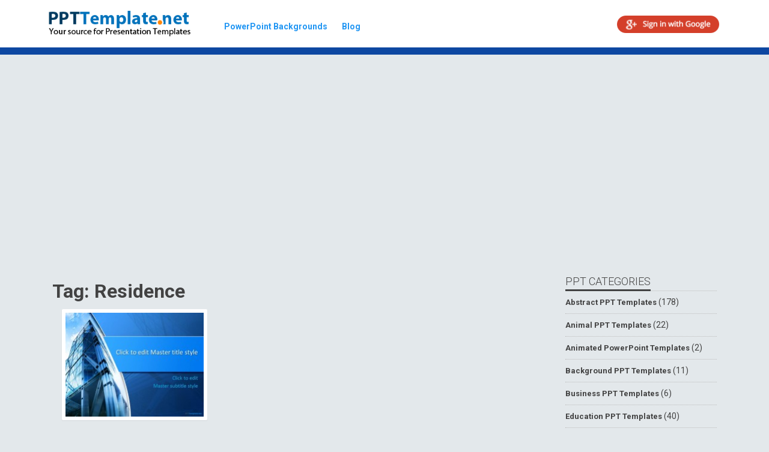

--- FILE ---
content_type: text/html; charset=UTF-8
request_url: https://ppttemplate.net/tag/residence/
body_size: 6276
content:
<!DOCTYPE html><html lang="en-US"><head><meta charset="UTF-8"><meta name="viewport" content="width=device-width, initial-scale=1"><link rel="profile" href="https://gmpg.org/xfn/11"><link rel="pingback" href="https://ppttemplate.net/xmlrpc.php"><meta name='robots' content='index, follow, max-image-preview:large, max-snippet:-1, max-video-preview:-1' /><link media="all" href="https://ppttemplate.net/wp-content/cache/autoptimize/css/autoptimize_9fed0bdc56d7679c42b9a941bd7f666d.css" rel="stylesheet"><title>Free Residence PPT Templates - PPT Template</title><link rel="canonical" href="https://ppttemplate.net/tag/residence/" /><meta property="og:locale" content="en_US" /><meta property="og:type" content="article" /><meta property="og:title" content="Free Residence PPT Templates - PPT Template" /><meta property="og:url" content="https://ppttemplate.net/tag/residence/" /><meta property="og:site_name" content="PPT Template" /><meta name="twitter:card" content="summary_large_image" /><meta name="twitter:site" content="@ppttemplatenet" /> <script type="application/ld+json" class="yoast-schema-graph">{"@context":"https://schema.org","@graph":[{"@type":"CollectionPage","@id":"https://ppttemplate.net/tag/residence/","url":"https://ppttemplate.net/tag/residence/","name":"Free Residence PPT Templates - PPT Template","isPartOf":{"@id":"https://ppttemplate.net/#website"},"primaryImageOfPage":{"@id":"https://ppttemplate.net/tag/residence/#primaryimage"},"image":{"@id":"https://ppttemplate.net/tag/residence/#primaryimage"},"thumbnailUrl":"https://cdn.ppttemplate.net/wp-content/uploads/2014/01/10084-01-skyscraper-ppt-template-1.jpg","breadcrumb":{"@id":"https://ppttemplate.net/tag/residence/#breadcrumb"},"inLanguage":"en-US"},{"@type":"ImageObject","inLanguage":"en-US","@id":"https://ppttemplate.net/tag/residence/#primaryimage","url":"https://cdn.ppttemplate.net/wp-content/uploads/2014/01/10084-01-skyscraper-ppt-template-1.jpg","contentUrl":"https://cdn.ppttemplate.net/wp-content/uploads/2014/01/10084-01-skyscraper-ppt-template-1.jpg","width":720,"height":540},{"@type":"BreadcrumbList","@id":"https://ppttemplate.net/tag/residence/#breadcrumb","itemListElement":[{"@type":"ListItem","position":1,"name":"Home","item":"https://ppttemplate.net/"},{"@type":"ListItem","position":2,"name":"Residence"}]},{"@type":"WebSite","@id":"https://ppttemplate.net/#website","url":"https://ppttemplate.net/","name":"PPT Template","description":"Free PPT templates and Backgrounds for Presentations","potentialAction":[{"@type":"SearchAction","target":{"@type":"EntryPoint","urlTemplate":"https://ppttemplate.net/?s={search_term_string}"},"query-input":{"@type":"PropertyValueSpecification","valueRequired":true,"valueName":"search_term_string"}}],"inLanguage":"en-US"}]}</script> <link rel='dns-prefetch' href='//ajax.googleapis.com' /> <!--noptimize--><script type="text/javascript">var login_status = "Guest";</script><!--/noptimize--> 
  <script type="text/javascript" src="//ajax.googleapis.com/ajax/libs/jquery/1.12.4/jquery.min.js" id="jquery-js"></script> <link rel="icon" href="https://cdn.ppttemplate.net/wp-content/uploads/2020/04/cropped-favicon-32x32.png" sizes="32x32" /><link rel="icon" href="https://cdn.ppttemplate.net/wp-content/uploads/2020/04/cropped-favicon-192x192.png" sizes="192x192" /><link rel="apple-touch-icon" href="https://cdn.ppttemplate.net/wp-content/uploads/2020/04/cropped-favicon-180x180.png" /><meta name="msapplication-TileImage" content="https://cdn.ppttemplate.net/wp-content/uploads/2020/04/cropped-favicon-270x270.png" /> <!--noptimize-->
<script type='text/javascript'>
(function() {
  var useSSL = 'https:' == document.location.protocol;
  var src = (useSSL ? 'https:' : 'http:') +
      '//www.googletagservices.com/tag/js/gpt.js';
  document.write('<scr' + 'ipt src="' + src + '"></scr' + 'ipt>');
})();
</script>
<script type='text/javascript'>
googletag.cmd.push(function() {
//googletag.pubads().set("page_url", document.URL.split('?')[0] ); // jm
var mappingLeaderboard = googletag.sizeMapping().addSize([0, 0], []).addSize([320, 700], [320, 50]).addSize([900, 200], [[728,90]]).addSize([1200, 200], [[970, 90], [728,90], [468,60]]).build();
var mappingTopBox = googletag.sizeMapping().addSize([0, 0], []).addSize([320, 700], []).addSize([900, 200], [[300,250]]).addSize([1200, 200], [[300,250]]).build();
var mappingMiddleBox = googletag.sizeMapping().addSize([0, 0], []).addSize([320, 700], []).addSize([900, 200], [[300,100]]).addSize([1200, 200], [[336,280],[300,250],[480,320]]).build();
googletag.defineSlot('/5106529/PPTT_Banner_Top_300x250', [300, 250], 'div-gpt-ad-1377629988027-3').defineSizeMapping(mappingTopBox).addService(googletag.pubads());
googletag.defineSlot('/5106529/PPTT_Banner_Category_300x250', [300, 250], 'div-gpt-ad-1377629988027-0').addService(googletag.pubads());
googletag.defineSlot('/5106529/PPTT_Banner_Homepage_300x250', [300, 250], 'div-gpt-ad-1377629988027-1').addService(googletag.pubads());
googletag.defineSlot('/5106529/PPTT_Banner_Homepage_728x90', [728, 90], 'div-gpt-ad-1377629988027-2').defineSizeMapping(mappingLeaderboard).addService(googletag.pubads());
googletag.defineSlot('/5106529/PPPT_Banner_Body', [480, 320], 'div-gpt-ad-1447958496923-0').defineSizeMapping(mappingMiddleBox).addService(googletag.pubads());
googletag.pubads().enableSyncRendering();
googletag.pubads().setTargeting("pptt-theme","ppttemplate-2017");
//googletag.pubads().collapseEmptyDivs(); // jm
googletag.enableServices();
});
</script>

<script data-ad-client="ca-pub-3801513653062757" async src="https://pagead2.googlesyndication.com/pagead/js/adsbygoogle.js"></script>
<!--/noptimize--></head><body data-rsssl=1 class="archive tag tag-residence tag-1335 wp-theme-ppttemplate-2024-theme group-blog hfeed"><header class="top clearfix"><div class="container"> <a href="https://ppttemplate.net" class="branding"> <noscript><img src="https://cdn.ppttemplate.net/wp-content/themes/ppttemplate-2024-theme/img/logo.png" alt="PPT Template.net"></noscript><img class="lazyload" src='data:image/svg+xml,%3Csvg%20xmlns=%22http://www.w3.org/2000/svg%22%20viewBox=%220%200%20210%20140%22%3E%3C/svg%3E' data-src="https://cdn.ppttemplate.net/wp-content/themes/ppttemplate-2024-theme/img/logo.png" alt="PPT Template.net"> </a><nav class="sitenav fl-left"> <a href="https://ppttemplate.net/tag/powerpoint-backgrounds/" class="sitenav__item">PowerPoint Backgrounds</a> <a href="https://ppttemplate.net/articles/" class="sitenav__item">Blog</a></nav><div class="fl-right"><nav class="sitenav fl-left"><div class="wp-social-login-widget"><div class="wp-social-login-connect-with"></div><div class="wp-social-login-provider-list"> <a rel="nofollow" href="https://ppttemplate.net/wp-login.php?action=wordpress_social_authenticate&#038;mode=login&#038;provider=Google&#038;redirect_to=https%3A%2F%2Fppttemplate.net%2Ftag%2Fresidence%2F" title="Connect with Google" class="wp-social-login-provider wp-social-login-provider-google" data-provider="Google"> <noscript><img alt="Google" title="Connect with Google" src="https://cdn.ppttemplate.net/wp-content/plugins/wordpress-social-login/assets/img/32x32/ppttemplate/google.png" /></noscript><img class="lazyload" alt="Google" title="Connect with Google" src='data:image/svg+xml,%3Csvg%20xmlns=%22http://www.w3.org/2000/svg%22%20viewBox=%220%200%20210%20140%22%3E%3C/svg%3E' data-src="https://cdn.ppttemplate.net/wp-content/plugins/wordpress-social-login/assets/img/32x32/ppttemplate/google.png" /> </a></div><div class="wp-social-login-widget-clearing"></div></div></nav></div></div></header><div class="breadcrumbs"><div class="container"></div></div><div class="main"><div class="container"><div class="main"><div class="container"><div class="row"><div class="col-md-9"><header class="page-header"><h1 class="page-title">Tag: <span>Residence</span></h1></header><div class="col-sm-4" id="post-1926"><article class="post"> <a href="https://ppttemplate.net/free-skyscraper-ppt-template/" class="post__thumb"> <noscript><img width="229" height="172" src="https://cdn.ppttemplate.net/wp-content/uploads/2014/01/10084-01-skyscraper-ppt-template-1-229x172.jpg" class="attachment-ppt-small size-ppt-small wp-post-image" alt="" decoding="async" /></noscript><img width="229" height="172" src='data:image/svg+xml,%3Csvg%20xmlns=%22http://www.w3.org/2000/svg%22%20viewBox=%220%200%20229%20172%22%3E%3C/svg%3E' data-src="https://cdn.ppttemplate.net/wp-content/uploads/2014/01/10084-01-skyscraper-ppt-template-1-229x172.jpg" class="lazyload attachment-ppt-small size-ppt-small wp-post-image" alt="" decoding="async" /> </a> <a href="https://ppttemplate.net/free-skyscraper-ppt-template/" class="post__content"><div class="post__title">Free Skyscraper PPT Template</div><div class="post__text"><p>Free Skyscraper PPT template is a corporate style presentation template with a blue theme. The theme is light and there [&hellip;]</p></div> </a></article></div><div class="clear" style="clear:both;"></div></div><div class="col-md-3"><div class="sidebar"><div class="widget widget--list"><h4 class="widget__title">PPT Categories</h4><div class="widget__content"><ul class="widget-list"><li class="cat-item cat-item-1"><a href="https://ppttemplate.net/category/abstract-ppt-templates/">Abstract PPT Templates</a> (178)</li><li class="cat-item cat-item-178"><a href="https://ppttemplate.net/category/animal-ppt-templates/">Animal PPT Templates</a> (22)</li><li class="cat-item cat-item-12"><a href="https://ppttemplate.net/category/animated-ppt-templates/">Animated PowerPoint Templates</a> (2)</li><li class="cat-item cat-item-9"><a href="https://ppttemplate.net/category/background-ppt-templates/">Background PPT Templates</a> (11)</li><li class="cat-item cat-item-2504"><a href="https://ppttemplate.net/category/business-ppt-templates/">Business PPT Templates</a> (6)</li><li class="cat-item cat-item-5"><a href="https://ppttemplate.net/category/education-ppt-templates/">Education PPT Templates</a> (40)</li><li class="cat-item cat-item-846"><a href="https://ppttemplate.net/category/fashion-ppt-templates/">Fashion PPT Templates</a> (6)</li><li class="cat-item cat-item-1815"><a href="https://ppttemplate.net/category/fondos-de-diapositivas-powerpoint/">Fondos de Diapositivas PowerPoint</a> (1)</li><li class="cat-item cat-item-454"><a href="https://ppttemplate.net/category/food-ppt-templates/">Food PPT Templates</a> (33)</li><li class="cat-item cat-item-909"><a href="https://ppttemplate.net/category/lifestyle-ppt-template/">Lifestyle PPT Template</a> (42)</li><li class="cat-item cat-item-10"><a href="https://ppttemplate.net/category/medical-ppt-templates/">Medical PPT Templates</a> (12)</li><li class="cat-item cat-item-11"><a href="https://ppttemplate.net/category/music-ppt-templates/">Music PPT Templates</a> (6)</li><li class="cat-item cat-item-1256"><a href="https://ppttemplate.net/category/nature-ppt-templates/">Nature PPT Templates</a> (31)</li><li class="cat-item cat-item-7"><a href="https://ppttemplate.net/category/office-ppt-templates/">Office PPT Templates</a> (8)</li><li class="cat-item cat-item-612"><a href="https://ppttemplate.net/category/people-ppt-templates/">People PPT Templates</a> (18)</li><li class="cat-item cat-item-1817"><a href="https://ppttemplate.net/category/plantillas-powerpoint-de-comida-y-alimentos/">Plantillas PowerPoint de Comida y Alimentos</a> (1)</li><li class="cat-item cat-item-1813"><a href="https://ppttemplate.net/category/plantillas-powerpoint-de-deportes/">Plantillas PowerPoint de Deportes</a> (3)</li><li class="cat-item cat-item-1807"><a href="https://ppttemplate.net/category/plantillas-powerpoint-de-naturaleza/">Plantillas PowerPoint de Naturaleza</a> (4)</li><li class="cat-item cat-item-1816"><a href="https://ppttemplate.net/category/plantillas-powerpoint-de-negocios/">Plantillas PowerPoint de Negocios</a> (10)</li><li class="cat-item cat-item-1809"><a href="https://ppttemplate.net/category/plantillas-powerpoint-de-religion/">Plantillas PowerPoint de Religión</a> (2)</li><li class="cat-item cat-item-1818"><a href="https://ppttemplate.net/category/plantillas-powerpoint-profesionales/">Plantillas PowerPoint Profesionales</a> (1)</li><li class="cat-item cat-item-455"><a href="https://ppttemplate.net/category/powerpoint-templates/">PowerPoint Templates</a> (1)</li><li class="cat-item cat-item-16"><a href="https://ppttemplate.net/category/professional-ppt-templates/">Professional PPT Templates</a> (22)</li><li class="cat-item cat-item-471"><a href="https://ppttemplate.net/category/religious-ppt-templates/">Religious PPT Templates</a> (5)</li><li class="cat-item cat-item-337"><a href="https://ppttemplate.net/category/season-holidays/">Season &amp; Holidays PPT Templates</a> (19)</li><li class="cat-item cat-item-3"><a href="https://ppttemplate.net/category/sin-categorizar/">Sin categorizar</a> (9)</li><li class="cat-item cat-item-54"><a href="https://ppttemplate.net/category/sports-ppt-templates/">Sports PPT Templates</a> (19)</li><li class="cat-item cat-item-327"><a href="https://ppttemplate.net/category/technology-ppt-templates/">Technology PPT Templates</a> (27)</li></ul></div></div><div class="widget widget--list"><h4 class="widget__title">Popular Topics</h4><div class="widget__content"><ul class="widget-list widget_tag_cloud"> <a href="https://ppttemplate.net/tag/academic/" class="tag-cloud-link tag-link-527 tag-link-position-1" style="font-size: 7.7627118644068pt;" aria-label="Academic (65 items)">Academic</a> <a href="https://ppttemplate.net/tag/beautiful/" class="tag-cloud-link tag-link-496 tag-link-position-2" style="font-size: 8.1186440677966pt;" aria-label="Beautiful (76 items)">Beautiful</a> <a href="https://ppttemplate.net/tag/best/" class="tag-cloud-link tag-link-101 tag-link-position-3" style="font-size: 7pt;" aria-label="Best (46 items)">Best</a> <a href="https://ppttemplate.net/tag/blue-ppt-templates/" class="tag-cloud-link tag-link-2417 tag-link-position-4" style="font-size: 8.271186440678pt;" aria-label="Blue (82 items)">Blue</a> <a href="https://ppttemplate.net/tag/brainstorm/" class="tag-cloud-link tag-link-524 tag-link-position-5" style="font-size: 7.0508474576271pt;" aria-label="Brainstorm (47 items)">Brainstorm</a> <a href="https://ppttemplate.net/tag/bright/" class="tag-cloud-link tag-link-210 tag-link-position-6" style="font-size: 9.135593220339pt;" aria-label="Bright (122 items)">Bright</a> <a href="https://ppttemplate.net/tag/business/" class="tag-cloud-link tag-link-2420 tag-link-position-7" style="font-size: 8.5254237288136pt;" aria-label="Business (93 items)">Business</a> <a href="https://ppttemplate.net/tag/dark/" class="tag-cloud-link tag-link-200 tag-link-position-8" style="font-size: 8.1694915254237pt;" aria-label="Dark (79 items)">Dark</a> <a href="https://ppttemplate.net/tag/education/" class="tag-cloud-link tag-link-2425 tag-link-position-9" style="font-size: 7.9661016949153pt;" aria-label="Education (72 items)">Education</a> <a href="https://ppttemplate.net/tag/finance/" class="tag-cloud-link tag-link-92 tag-link-position-10" style="font-size: 7.2542372881356pt;" aria-label="Finance (52 items)">Finance</a> <a href="https://ppttemplate.net/tag/formal/" class="tag-cloud-link tag-link-967 tag-link-position-11" style="font-size: 9.0847457627119pt;" aria-label="Formal (119 items)">Formal</a> <a href="https://ppttemplate.net/tag/green/" class="tag-cloud-link tag-link-2419 tag-link-position-12" style="font-size: 8.3220338983051pt;" aria-label="Green (84 items)">Green</a> <a href="https://ppttemplate.net/tag/how-to/" class="tag-cloud-link tag-link-2455 tag-link-position-13" style="font-size: 7.3050847457627pt;" aria-label="How To (53 items)">How To</a> <a href="https://ppttemplate.net/tag/iwork/" class="tag-cloud-link tag-link-549 tag-link-position-14" style="font-size: 8.8305084745763pt;" aria-label="iWork (105 items)">iWork</a> <a href="https://ppttemplate.net/tag/light/" class="tag-cloud-link tag-link-68 tag-link-position-15" style="font-size: 9.1864406779661pt;" aria-label="Light (126 items)">Light</a> <a href="https://ppttemplate.net/tag/nature/" class="tag-cloud-link tag-link-2426 tag-link-position-16" style="font-size: 7.3050847457627pt;" aria-label="Nature (53 items)">Nature</a> <a href="https://ppttemplate.net/tag/openoffice-impress/" class="tag-cloud-link tag-link-584 tag-link-position-17" style="font-size: 7.2033898305085pt;" aria-label="OpenOffice Impress (50 items)">OpenOffice Impress</a> <a href="https://ppttemplate.net/tag/plan/" class="tag-cloud-link tag-link-969 tag-link-position-18" style="font-size: 7.4576271186441pt;" aria-label="Plan (56 items)">Plan</a> <a href="https://ppttemplate.net/tag/powerpoint-templates/" class="tag-cloud-link tag-link-2454 tag-link-position-19" style="font-size: 8.0677966101695pt;" aria-label="PowerPoint Templates (75 items)">PowerPoint Templates</a> <a href="https://ppttemplate.net/tag/professional/" class="tag-cloud-link tag-link-2427 tag-link-position-20" style="font-size: 8.6779661016949pt;" aria-label="Professional (99 items)">Professional</a> <a href="https://ppttemplate.net/tag/red/" class="tag-cloud-link tag-link-2418 tag-link-position-21" style="font-size: 7.4576271186441pt;" aria-label="Red (57 items)">Red</a> <a href="https://ppttemplate.net/tag/simple/" class="tag-cloud-link tag-link-793 tag-link-position-22" style="font-size: 10pt;" aria-label="Simple (181 items)">Simple</a></ul></div></div><div class="widget side_box"> <a href="http://www.shareasale.com/r.cfm?u=453652&b=416988&m=43706&afftrack=pptt-sidebar&urllink=" target="_blank" rel="nofollow"><noscript><img src="https://cdn.ppttemplate.net/images/pm_300_250_red.jpg" alt="PresenterMedia Premium PPT Templates"></noscript><img class="lazyload" src='data:image/svg+xml,%3Csvg%20xmlns=%22http://www.w3.org/2000/svg%22%20viewBox=%220%200%20210%20140%22%3E%3C/svg%3E' data-src="https://cdn.ppttemplate.net/images/pm_300_250_red.jpg" alt="PresenterMedia Premium PPT Templates"></a></div></div></div></div></div></div></div></div><div class="footer"><div class="container"><div class="widget-area row"><div class="col-md-3 col-sm-6"><div class="widget"><h4 class="widget__title">Download free Templates</h4><div class="widget__content"><div class="widget-text"><p>PPT Template.net is a free resource where you can download PowerPoint templates and free backgrounds for your presentations. Our templates can be used in personal and commercial presentations but attribution is required.</p></div></div></div></div><div class="col-md-3 col-sm-6"><div class="widget"><h4 class="widget__title">Popular Templates</h4><div class="widget__content"><ul class="widget-list"><li>jibo on <a href="https://ppttemplate.net/free-american-express-logo-ppt-template/">American Express PowerPoint Template</a></li><li><a href="https://ppttemplate.net/free-balloon-ppt-template/">Balloon PowerPoint Template</a></li><li><a href="https://ppttemplate.net/free-keyboard-ppt-template/">Free Keyboard PowerPoint Template</a></li><li><a href="https://ppttemplate.net/free-key-chalk-hand-white-ppt-template/">Chalkboard PowerPoint Template</a></li><li><a href="https://ppttemplate.net/free-innovation-bulb-chalk-hand-black-ppt-template/">Free Innovation PPT Template</a></li></ul></div></div></div><div class="col-md-3 col-sm-6"><div class="widget"><h4 class="widget__title">Recent Posts</h4><div class="widget__content"><ul class="widget-list"><li> <a href="https://ppttemplate.net/tag/education/">Free Education PowerPoint Templates</a></li><li> <a href="https://ppttemplate.net/tag/business/">Free Business PowerPoint Templates</a></li><li> <a href="https://ppttemplate.net/free-dress-color-ppt-template/">Free Color PPT Template</a></li><li> <a href="https://ppttemplate.net/free-lifesaver-ppt-template/">Lifesaver PowerPoint Template</a></li><li> <a href="https://ppttemplate.net/free-water-beach-ppt-template/">Free Beach PowerPoint Template</a></li></ul></div></div></div><div class="col-md-3 col-sm-6"><div class="widget"><h4 class="widget__title">Site Navigation</h4><div class="widget__content"><ul class="widget-list"><li> <a href="https://ppttemplate.net/">Free PowerPoint Backgrounds</a></li><li> <a href="https://ppttemplate.net/privacy-policy/" rel="nofollow">Privacy Policy</a></li><li> <a href="https://ppttemplate.net/terms-of-use/" rel="nofollow">Terms of Use</a></li><li> <a href="https://ppttemplate.net/contact/" rel="nofollow">Contact</a></li><li> <a href="https://ppttemplate.net/articles/">Blog</a></li></ul></div></div></div></div><div class="colophon"><p>Copyright &copy; 2025 <a href="https://ppttemplate.net" rel="nofollow">PPTtemplate.net</a></p></div></div></div>  <script>window.__bp_session_timeout = '900';
            window.__bp_session_freezing = 0;
            window.bizpanda||(window.bizpanda={}),window.bizpanda.bp_can_store_localy=function(){return!1},window.bizpanda.bp_ut_get_cookie=function(e){for(var n=e+"=",i=document.cookie.split(";"),o=0;o<i.length;o++){for(var t=i[o];" "==t.charAt(0);)t=t.substring(1);if(0==t.indexOf(n))return decodeURIComponent(t.substring(n.length,t.length))}return!1},window.bizpanda.bp_ut_set_cookie=function(e,n,i){var o=new Date;o.setTime(o.getTime()+24*i*60*60*1e3);var t="expires="+o.toUTCString();document.cookie=e+"="+encodeURIComponent(n)+"; "+t+"; path=/"},window.bizpanda.bp_ut_get_obj=function(e){var n=null;if(!(n=window.bizpanda.bp_can_store_localy()?window.localStorage.getItem("bp_ut_session"):window.bizpanda.bp_ut_get_cookie("bp_ut_session")))return!1;n=(n=n.replace(/\-c\-/g,",")).replace(/\-q\-/g,'"');try{n=JSON.parse(n)}catch(e){return!1}return n.started+1e3*e<(new Date).getTime()&&(n=null),n},window.bizpanda.bp_ut_set_obj=function(e,n){e.started&&window.__bp_session_freezing||(e.started=(new Date).getTime()),(e=JSON.stringify(e))&&(e=(e=e.replace(/\"/g,"-q-")).replace(/\,/g,"-c-")),window.bizpanda.bp_can_store_localy()?window.localStorage.setItem("bp_ut_session",e):window.bizpanda.bp_ut_set_cookie("bp_ut_session",e,5e3)},window.bizpanda.bp_ut_count_pageview=function(){var e=window.bizpanda.bp_ut_get_obj(window.__bp_session_timeout);e||(e={}),e.pageviews||(e.pageviews=0),0===e.pageviews&&(e.referrer=document.referrer,e.landingPage=window.location.href,e.pageviews=0),e.pageviews++,window.bizpanda.bp_ut_set_obj(e)},window.bizpanda.bp_ut_count_locker_pageview=function(){var e=window.bizpanda.bp_ut_get_obj(window.__bp_timeout);e||(e={}),e.lockerPageviews||(e.lockerPageviews=0),e.lockerPageviews++,window.bizpanda.bp_ut_set_obj(e)},window.bizpanda.bp_ut_count_pageview();</script>  <script type="speculationrules">{"prefetch":[{"source":"document","where":{"and":[{"href_matches":"\/*"},{"not":{"href_matches":["\/wp-*.php","\/wp-admin\/*","\/wp-content\/uploads\/*","\/wp-content\/*","\/wp-content\/plugins\/*","\/wp-content\/themes\/ppttemplate-2024-theme\/*","\/*\\?(.+)"]}},{"not":{"selector_matches":"a[rel~=\"nofollow\"]"}},{"not":{"selector_matches":".no-prefetch, .no-prefetch a"}}]},"eagerness":"conservative"}]}</script> <noscript><style>.lazyload{display:none;}</style></noscript><script data-noptimize="1">window.lazySizesConfig=window.lazySizesConfig||{};window.lazySizesConfig.loadMode=1;</script><script async data-noptimize="1" src='https://cdn.ppttemplate.net/wp-content/plugins/autoptimize/classes/external/js/lazysizes.min.js?ao_version=3.1.13'></script><script type="text/javascript" id="wp-postratings-js-extra">var ratingsL10n = {"plugin_url":"https:\/\/ppttemplate.net\/wp-content\/plugins\/wp-postratings","ajax_url":"https:\/\/ppttemplate.net\/wp-admin\/admin-ajax.php","text_wait":"Please rate only 1 item at a time.","image":"stars_crystal","image_ext":"gif","max":"5","show_loading":"1","show_fading":"1","custom":"0"};
var ratings_mouseover_image=new Image();ratings_mouseover_image.src="https://cdn.ppttemplate.net/wp-content/plugins/wp-postratings/images/stars_crystal/rating_over.gif";;</script> <script type="text/javascript" src="https://cdn.ppttemplate.net/wp-content/plugins/wp-postratings/js/postratings-js.js?ver=1.87" id="wp-postratings-js"></script> <script type="text/javascript" src="https://cdn.ppttemplate.net/wp-content/themes/ppttemplate-2024-theme/js/navigation.js?ver=20151215" id="ppttemplate-navigation-js"></script> <script type="text/javascript" src="https://cdn.ppttemplate.net/wp-content/themes/ppttemplate-2024-theme/js/skip-link-focus-fix.js?ver=20151215" id="ppttemplate-skip-link-focus-fix-js"></script> <script type="text/javascript" src="https://cdn.ppttemplate.net/wp-content/plugins/magn-hellobar/jbar/jbar.js?ver=6.8.1" id="add-jbar-js-js"></script> <script type="text/javascript" src="https://cdn.ppttemplate.net/wp-content/plugins/magn-hellobar/js/magn-hellobar.js?ver=6.8.1" id="add-magn-hellobar-js-js"></script> <script type="text/javascript" src="https://cdn.ppttemplate.net/wp-content/plugins/magn-hellobar/js/jquery.cookie.js?ver=6.8.1" id="add-cookies-js-js"></script> <script type="text/javascript">!function(e,t){for(var n=t.querySelectorAll('a[href^="#cb"]'),a=0;a<n.length;a++)n[a].addEventListener("click",function(){this.setAttribute("data-clicked",!0)});var c=function(){var e=t.createElement("script"),n=t.getElementsByTagName("script")[0];e.src="https://cdn.convertbox.com/convertbox/js/embed.js",e.id="app-convertbox-script",e.dataset.uuid="40663590-303b-49ca-a62b-0d0e5107b096",n.parentNode.insertBefore(e,n)};e.addEventListener?e.addEventListener("load",c,!1):e.attachEvent("onload",c)}(window,document);</script> </body></html>
<!-- Dynamic page generated in 0.123 seconds. -->
<!-- Cached page generated by WP-Super-Cache on 2025-05-25 06:00:12 -->

<!-- Compression = gzip -->

--- FILE ---
content_type: text/html; charset=utf-8
request_url: https://www.google.com/recaptcha/api2/aframe
body_size: 265
content:
<!DOCTYPE HTML><html><head><meta http-equiv="content-type" content="text/html; charset=UTF-8"></head><body><script nonce="manJsQcL12fm2eIgK-jImg">/** Anti-fraud and anti-abuse applications only. See google.com/recaptcha */ try{var clients={'sodar':'https://pagead2.googlesyndication.com/pagead/sodar?'};window.addEventListener("message",function(a){try{if(a.source===window.parent){var b=JSON.parse(a.data);var c=clients[b['id']];if(c){var d=document.createElement('img');d.src=c+b['params']+'&rc='+(localStorage.getItem("rc::a")?sessionStorage.getItem("rc::b"):"");window.document.body.appendChild(d);sessionStorage.setItem("rc::e",parseInt(sessionStorage.getItem("rc::e")||0)+1);localStorage.setItem("rc::h",'1769449406255');}}}catch(b){}});window.parent.postMessage("_grecaptcha_ready", "*");}catch(b){}</script></body></html>

--- FILE ---
content_type: application/javascript; charset=UTF-8
request_url: https://cdn.ppttemplate.net/wp-content/plugins/magn-hellobar/js/magn-hellobar.js?ver=6.8.1
body_size: 137
content:

 jQuery(function() {
 	jQuery('body').prepend(jQuery('#magn-hellobar'));

 	if (jQuery('#magn-hellobar').length)
 	{
 		var id = jQuery('#magn-hellobar').data('id');
 		__gaTracker('send', 'event', 'magn-hellobar', 'show', 'hellobar-show-' + id, '0', {'nonInteraction': 1});
 	}

 	jQuery('.jbar-up-toggle').click(function() {
 		var id = jQuery('.jbar').data('id');
 		jQuery.cookie('magn_hellobar_state_' + id, 'closed', { expires: 7, path: '/' });
 		__gaTracker('send', 'event', 'magn-hellobar', 'hellobar-toggle-up', 'hellobar-open-' + id);

 	} );

 	jQuery('.jbar-down-toggle').click(function() {
 		var id = jQuery('.jbar').data('id');
 		jQuery.cookie('magn_hellobar_state_' + id, 'open', { expires: 7, path: '/' });
 		__gaTracker('send', 'event', 'magn-hellobar', 'hellobar-toggle-down', 'hellobar-open-' + id );

 	} );

 	jQuery('.jbar-button').click(function() {
 		var id = jQuery('.jbar').data('id');
 		__gaTracker('send', 'event', 'magn-hellobar', 'hellobar-button-click', 'hellobar-click-' + id);
 	} );

  });


--- FILE ---
content_type: application/javascript; charset=UTF-8
request_url: https://cdn.ppttemplate.net/wp-content/plugins/magn-hellobar/jbar/jbar.js?ver=6.8.1
body_size: 1216
content:
/*
	jBar v2.0.0
	
	by Todd Motto: http://toddmotto.com
	Latest version: https://github.com/toddmotto/jBar
	
	Copyright 2013 Todd Motto
	Licensed under the MIT license
	http://www.opensource.org/licenses/mit-license.php

	The jBar plugin, a simple and lightweight notification banner.
*/
!function(window, $, undefined){

	'use strict'
	
	// jBar
	var jBar = function (elem) {
		this.elem = elem
		this.$elem = $(elem)
		this.jsonConfig = this.$elem.data('jbar')
	}
	
	// prototype
	jBar.prototype = {
		init: function () {
			this.config = $.extend({}, this.defaults, this.jsonConfig)
			this.construct().printMessage().createButton().removeData().togglejBar()
		},
		construct: function () {
			this.$elem.before(
				$('<div class="jbar-push"></div>' +
					'<a href="#" class="jbar-down-toggle">' +
					'<img src="[data-uri]" class="jbar-down-arrow" alt=""></a>')
			)
			this.$elem.append(
				$(
					'<div class="jbar-wrap"></div><a href="#" class="jbar-up-toggle">' +
					'<img src="[data-uri]" class="jbar-up-arrow" alt=""></a>'
				)
			)
			return this
		},
		printMessage: function () {
			if (this.jsonConfig.message) {
				this.$elem.children('.jbar-wrap').append(
					$('<p>' + this.jsonConfig.message + '</p>')
				)
			}
			return this
		},
		createButton: function () {
			if (this.jsonConfig.button && this.jsonConfig.url) {
				this.$elem.children('.jbar-wrap').append(
					$('<a href="' + this.jsonConfig.url + '" class="jbar-button">' + this.jsonConfig.button + '</p>')
				)
			}
			return this
		},
		removeData: function () {
			if (this.jsonConfig) {
				this.$elem.removeAttr('data-jbar')
			}
			return this
		},
		togglejBar: function () {

			// toggle variables
			var $this   = this.$elem
			var $push   = $('.jbar-push')
			var $toggle = $('.jbar-down-toggle')
			var $toggles = $('.jbar-down-toggle, .jbar-up-toggle')
			var clicks;
			
			// json open and closed states
			if (this.jsonConfig.state === 'closed') {
				$this.add($push).css({
					'marginTop' : - ($this.outerHeight())
				})
				$push.css({
					'height' : ($this.outerHeight())
				})
				$toggle.css({
					'visibility' : 'visible'
				})
				setTimeout(function () {
					$this.add($push).css({
						'display' : 'block'
					})
				}, 500)
			} else if (this.jsonConfig.state === 'open') {
				$toggle.css({
					'marginTop' : - ($toggle.outerHeight() + 5)
				})
				$this.add($push).css({
					'display' : 'block'
				})
				$push.css({
					'height' : $this.outerHeight(),
				})
				setTimeout(function () {
					$toggle.css({
						'display' : 'block',
						'visibility' : 'visible'
					})
				}, 500)
				$this.data('clicks', !clicks)
			}
			
			// toggle click handlers
			$toggles.on('click', function (e) {
				
				// global scope for JSON states
				clicks = $this.data('clicks')
				
				// data clicks
				if (!clicks) {
					$this.add($push).css({
						'marginTop' : '0'
					})
					$toggle.css({
						'marginTop' : - ($this.outerHeight() + 5)
					})
				} else {
					$this.add($push).css({
						'marginTop' : - ($this.outerHeight())
					})
					$toggle.css({
						'marginTop' : '0'
					})
				}
				
				// set data
				$this.data('clicks', !clicks)
				
				// stop anchor click
				e.preventDefault()
				
			})
		}
	}
	
	// merge defaults
	jBar.defaults = jBar.prototype.defaults
	
	// jBar plugin logic
	$.fn.jBar = function () {
	
		return this.each(function () {
			new jBar(this).init()
		})
	
	}
	
	// global
	window.jBar = jBar
	
	// IIDE immediate-invoked-data-expression
	$(function () {
	
		// if the validator is set to initialise
		if($('[data-init]').data('init') === 'jbar') {
		
			// run jBar based on JSON data
			$('[data-jbar]').jBar()
		
		}
		
	})

}(window, jQuery);